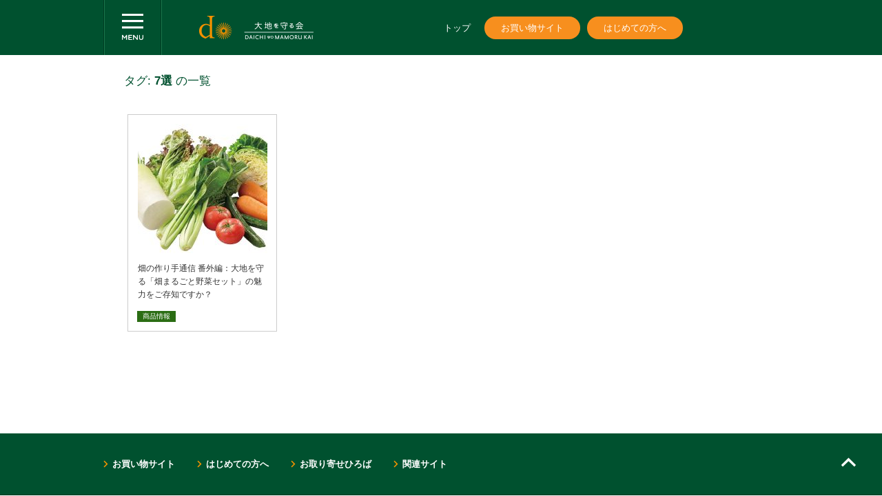

--- FILE ---
content_type: text/html; charset=UTF-8
request_url: https://www.daichi-m.co.jp/tag/7%E9%81%B8/
body_size: 9186
content:
<!DOCTYPE html>
<!--[if lte IE 9]><html lang="ja" class="lte-ie9"><![endif]-->
<!--[if gt IE 9]><!--><html lang="ja"><!--<![endif]-->
<head prefix="og: http://ogp.me/ns# fb: http://ogp.me/ns/fb# article: http://ogp.me/ns/article#">
	<meta charset="UTF-8" />
	<title>7選 | 野菜宅配・有機野菜をお探しの方はこちら｜大地を守る会</title>
	<meta name="viewport" content="width=device-width, initial-scale=1.0, maximum-scale=1.0, minimum-scale=1.0, user-scalable=0" />
	<link rel="stylesheet" type="text/css" href="https://www.daichi-m.co.jp/wp-content/themes/daichi/css/common.css" />
	<link rel="stylesheet" type="text/css" href="https://www.daichi-m.co.jp/wp-content/themes/daichi/css/archive.css" />
		<script src="https://ajax.googleapis.com/ajax/libs/jquery/1.10.1/jquery.min.js"></script>
	<script src="https://www.daichi-m.co.jp/wp-content/themes/daichi/js/function.js"></script>
	<script src="https://www.daichi-m.co.jp/wp-content/themes/daichi/js/common.js"></script>
	<script src="https://www.daichi-m.co.jp/wp-content/themes/daichi/js/menu.js"></script>
	<meta name="keywords" content="野菜宅配,食材宅配,有機野菜,無農薬,オーガニック,無添加,ウェブストア,ネットスーパー,大地宅配,大地を守る会,オイシックス・ラ・大地" />
<meta name="description" content="野菜宅配・有機野菜の大地を守る会がお届けする情報サイトです！野菜に詳しい大地を守る会だからこそ発信できる情報をお届けします！初回限定お試しセットが1980円でお買い求めいただけます！｜オイシックス・ラ・大地" />

<!-- WP SiteManager OGP Tags -->
<meta property="og:title" content="7選" />
<meta property="og:type" content="article" />
<meta property="og:url" content="http://0" />
<meta property="og:description" content="野菜宅配・有機野菜の大地を守る会がお届けする情報サイトです！野菜に詳しい大地を守る会だからこそ発信できる情報をお届けします！初回限定お試しセットが1980円でお買い求めいただけます！｜オイシックス・ラ・大地" />
<meta property="og:site_name" content="野菜宅配・有機野菜をお探しの方はこちら｜大地を守る会" />
<meta property="og:image" content="https://www.daichi-m.co.jp/wp-content/uploads/2015/05/ogp.png" />

<!-- WP SiteManager Twitter Cards Tags -->
<meta name="twitter:title" content="7選" />
<meta name="twitter:url" content="http://0" />
<meta name="twitter:description" content="野菜宅配・有機野菜の大地を守る会がお届けする情報サイトです！野菜に詳しい大地を守る会だからこそ発信できる情報をお届けします！初回限定お試しセットが1980円でお買い求めいただけます！｜オイシックス・ラ・大地" />
<meta name="twitter:card" content="summary" />
<meta name="twitter:image" content="https://www.daichi-m.co.jp/wp-content/uploads/2015/05/ogp-300x188.png" />
<!-- Google Tag Manager -->
			<script>(function(w,d,s,l,i){w[l]=w[l]||[];w[l].push({'gtm.start':
				new Date().getTime(),event:'gtm.js'});var f=d.getElementsByTagName(s)[0],
			j=d.createElement(s),dl=l!='dataLayer'?'&l='+l:'';j.async=true;j.src=
			'https://www.googletagmanager.com/gtm.js?id='+i+dl;f.parentNode.insertBefore(j,f);
			})(window,document,'script','dataLayer','GTM-PB6TSKC');</script>
			<!-- End Google Tag Manager --><meta name='robots' content='max-image-preview:large' />
	<style>img:is([sizes="auto" i], [sizes^="auto," i]) { contain-intrinsic-size: 3000px 1500px }</style>
	<script type="text/javascript" id="wpp-js" src="https://www.daichi-m.co.jp/wp-content/plugins/wordpress-popular-posts/assets/js/wpp.min.js?ver=7.3.1" data-sampling="0" data-sampling-rate="100" data-api-url="https://www.daichi-m.co.jp/wp-json/wordpress-popular-posts" data-post-id="0" data-token="32457ef562" data-lang="0" data-debug="0"></script>
<link rel="alternate" type="application/rss+xml" title="野菜宅配・有機野菜をお探しの方はこちら｜大地を守る会 &raquo; 7選 タグのフィード" href="https://www.daichi-m.co.jp/tag/7%e9%81%b8/feed/" />
<script type="text/javascript">
/* <![CDATA[ */
window._wpemojiSettings = {"baseUrl":"https:\/\/s.w.org\/images\/core\/emoji\/16.0.1\/72x72\/","ext":".png","svgUrl":"https:\/\/s.w.org\/images\/core\/emoji\/16.0.1\/svg\/","svgExt":".svg","source":{"concatemoji":"https:\/\/www.daichi-m.co.jp\/wp-includes\/js\/wp-emoji-release.min.js?ver=6.8.2"}};
/*! This file is auto-generated */
!function(s,n){var o,i,e;function c(e){try{var t={supportTests:e,timestamp:(new Date).valueOf()};sessionStorage.setItem(o,JSON.stringify(t))}catch(e){}}function p(e,t,n){e.clearRect(0,0,e.canvas.width,e.canvas.height),e.fillText(t,0,0);var t=new Uint32Array(e.getImageData(0,0,e.canvas.width,e.canvas.height).data),a=(e.clearRect(0,0,e.canvas.width,e.canvas.height),e.fillText(n,0,0),new Uint32Array(e.getImageData(0,0,e.canvas.width,e.canvas.height).data));return t.every(function(e,t){return e===a[t]})}function u(e,t){e.clearRect(0,0,e.canvas.width,e.canvas.height),e.fillText(t,0,0);for(var n=e.getImageData(16,16,1,1),a=0;a<n.data.length;a++)if(0!==n.data[a])return!1;return!0}function f(e,t,n,a){switch(t){case"flag":return n(e,"\ud83c\udff3\ufe0f\u200d\u26a7\ufe0f","\ud83c\udff3\ufe0f\u200b\u26a7\ufe0f")?!1:!n(e,"\ud83c\udde8\ud83c\uddf6","\ud83c\udde8\u200b\ud83c\uddf6")&&!n(e,"\ud83c\udff4\udb40\udc67\udb40\udc62\udb40\udc65\udb40\udc6e\udb40\udc67\udb40\udc7f","\ud83c\udff4\u200b\udb40\udc67\u200b\udb40\udc62\u200b\udb40\udc65\u200b\udb40\udc6e\u200b\udb40\udc67\u200b\udb40\udc7f");case"emoji":return!a(e,"\ud83e\udedf")}return!1}function g(e,t,n,a){var r="undefined"!=typeof WorkerGlobalScope&&self instanceof WorkerGlobalScope?new OffscreenCanvas(300,150):s.createElement("canvas"),o=r.getContext("2d",{willReadFrequently:!0}),i=(o.textBaseline="top",o.font="600 32px Arial",{});return e.forEach(function(e){i[e]=t(o,e,n,a)}),i}function t(e){var t=s.createElement("script");t.src=e,t.defer=!0,s.head.appendChild(t)}"undefined"!=typeof Promise&&(o="wpEmojiSettingsSupports",i=["flag","emoji"],n.supports={everything:!0,everythingExceptFlag:!0},e=new Promise(function(e){s.addEventListener("DOMContentLoaded",e,{once:!0})}),new Promise(function(t){var n=function(){try{var e=JSON.parse(sessionStorage.getItem(o));if("object"==typeof e&&"number"==typeof e.timestamp&&(new Date).valueOf()<e.timestamp+604800&&"object"==typeof e.supportTests)return e.supportTests}catch(e){}return null}();if(!n){if("undefined"!=typeof Worker&&"undefined"!=typeof OffscreenCanvas&&"undefined"!=typeof URL&&URL.createObjectURL&&"undefined"!=typeof Blob)try{var e="postMessage("+g.toString()+"("+[JSON.stringify(i),f.toString(),p.toString(),u.toString()].join(",")+"));",a=new Blob([e],{type:"text/javascript"}),r=new Worker(URL.createObjectURL(a),{name:"wpTestEmojiSupports"});return void(r.onmessage=function(e){c(n=e.data),r.terminate(),t(n)})}catch(e){}c(n=g(i,f,p,u))}t(n)}).then(function(e){for(var t in e)n.supports[t]=e[t],n.supports.everything=n.supports.everything&&n.supports[t],"flag"!==t&&(n.supports.everythingExceptFlag=n.supports.everythingExceptFlag&&n.supports[t]);n.supports.everythingExceptFlag=n.supports.everythingExceptFlag&&!n.supports.flag,n.DOMReady=!1,n.readyCallback=function(){n.DOMReady=!0}}).then(function(){return e}).then(function(){var e;n.supports.everything||(n.readyCallback(),(e=n.source||{}).concatemoji?t(e.concatemoji):e.wpemoji&&e.twemoji&&(t(e.twemoji),t(e.wpemoji)))}))}((window,document),window._wpemojiSettings);
/* ]]> */
</script>
<style id='wp-emoji-styles-inline-css' type='text/css'>

	img.wp-smiley, img.emoji {
		display: inline !important;
		border: none !important;
		box-shadow: none !important;
		height: 1em !important;
		width: 1em !important;
		margin: 0 0.07em !important;
		vertical-align: -0.1em !important;
		background: none !important;
		padding: 0 !important;
	}
</style>
<link rel='stylesheet' id='wp-block-library-css' href='https://www.daichi-m.co.jp/wp-includes/css/dist/block-library/style.min.css?ver=6.8.2' type='text/css' media='all' />
<style id='classic-theme-styles-inline-css' type='text/css'>
/*! This file is auto-generated */
.wp-block-button__link{color:#fff;background-color:#32373c;border-radius:9999px;box-shadow:none;text-decoration:none;padding:calc(.667em + 2px) calc(1.333em + 2px);font-size:1.125em}.wp-block-file__button{background:#32373c;color:#fff;text-decoration:none}
</style>
<style id='global-styles-inline-css' type='text/css'>
:root{--wp--preset--aspect-ratio--square: 1;--wp--preset--aspect-ratio--4-3: 4/3;--wp--preset--aspect-ratio--3-4: 3/4;--wp--preset--aspect-ratio--3-2: 3/2;--wp--preset--aspect-ratio--2-3: 2/3;--wp--preset--aspect-ratio--16-9: 16/9;--wp--preset--aspect-ratio--9-16: 9/16;--wp--preset--color--black: #000000;--wp--preset--color--cyan-bluish-gray: #abb8c3;--wp--preset--color--white: #ffffff;--wp--preset--color--pale-pink: #f78da7;--wp--preset--color--vivid-red: #cf2e2e;--wp--preset--color--luminous-vivid-orange: #ff6900;--wp--preset--color--luminous-vivid-amber: #fcb900;--wp--preset--color--light-green-cyan: #7bdcb5;--wp--preset--color--vivid-green-cyan: #00d084;--wp--preset--color--pale-cyan-blue: #8ed1fc;--wp--preset--color--vivid-cyan-blue: #0693e3;--wp--preset--color--vivid-purple: #9b51e0;--wp--preset--gradient--vivid-cyan-blue-to-vivid-purple: linear-gradient(135deg,rgba(6,147,227,1) 0%,rgb(155,81,224) 100%);--wp--preset--gradient--light-green-cyan-to-vivid-green-cyan: linear-gradient(135deg,rgb(122,220,180) 0%,rgb(0,208,130) 100%);--wp--preset--gradient--luminous-vivid-amber-to-luminous-vivid-orange: linear-gradient(135deg,rgba(252,185,0,1) 0%,rgba(255,105,0,1) 100%);--wp--preset--gradient--luminous-vivid-orange-to-vivid-red: linear-gradient(135deg,rgba(255,105,0,1) 0%,rgb(207,46,46) 100%);--wp--preset--gradient--very-light-gray-to-cyan-bluish-gray: linear-gradient(135deg,rgb(238,238,238) 0%,rgb(169,184,195) 100%);--wp--preset--gradient--cool-to-warm-spectrum: linear-gradient(135deg,rgb(74,234,220) 0%,rgb(151,120,209) 20%,rgb(207,42,186) 40%,rgb(238,44,130) 60%,rgb(251,105,98) 80%,rgb(254,248,76) 100%);--wp--preset--gradient--blush-light-purple: linear-gradient(135deg,rgb(255,206,236) 0%,rgb(152,150,240) 100%);--wp--preset--gradient--blush-bordeaux: linear-gradient(135deg,rgb(254,205,165) 0%,rgb(254,45,45) 50%,rgb(107,0,62) 100%);--wp--preset--gradient--luminous-dusk: linear-gradient(135deg,rgb(255,203,112) 0%,rgb(199,81,192) 50%,rgb(65,88,208) 100%);--wp--preset--gradient--pale-ocean: linear-gradient(135deg,rgb(255,245,203) 0%,rgb(182,227,212) 50%,rgb(51,167,181) 100%);--wp--preset--gradient--electric-grass: linear-gradient(135deg,rgb(202,248,128) 0%,rgb(113,206,126) 100%);--wp--preset--gradient--midnight: linear-gradient(135deg,rgb(2,3,129) 0%,rgb(40,116,252) 100%);--wp--preset--font-size--small: 13px;--wp--preset--font-size--medium: 20px;--wp--preset--font-size--large: 36px;--wp--preset--font-size--x-large: 42px;--wp--preset--spacing--20: 0.44rem;--wp--preset--spacing--30: 0.67rem;--wp--preset--spacing--40: 1rem;--wp--preset--spacing--50: 1.5rem;--wp--preset--spacing--60: 2.25rem;--wp--preset--spacing--70: 3.38rem;--wp--preset--spacing--80: 5.06rem;--wp--preset--shadow--natural: 6px 6px 9px rgba(0, 0, 0, 0.2);--wp--preset--shadow--deep: 12px 12px 50px rgba(0, 0, 0, 0.4);--wp--preset--shadow--sharp: 6px 6px 0px rgba(0, 0, 0, 0.2);--wp--preset--shadow--outlined: 6px 6px 0px -3px rgba(255, 255, 255, 1), 6px 6px rgba(0, 0, 0, 1);--wp--preset--shadow--crisp: 6px 6px 0px rgba(0, 0, 0, 1);}:where(.is-layout-flex){gap: 0.5em;}:where(.is-layout-grid){gap: 0.5em;}body .is-layout-flex{display: flex;}.is-layout-flex{flex-wrap: wrap;align-items: center;}.is-layout-flex > :is(*, div){margin: 0;}body .is-layout-grid{display: grid;}.is-layout-grid > :is(*, div){margin: 0;}:where(.wp-block-columns.is-layout-flex){gap: 2em;}:where(.wp-block-columns.is-layout-grid){gap: 2em;}:where(.wp-block-post-template.is-layout-flex){gap: 1.25em;}:where(.wp-block-post-template.is-layout-grid){gap: 1.25em;}.has-black-color{color: var(--wp--preset--color--black) !important;}.has-cyan-bluish-gray-color{color: var(--wp--preset--color--cyan-bluish-gray) !important;}.has-white-color{color: var(--wp--preset--color--white) !important;}.has-pale-pink-color{color: var(--wp--preset--color--pale-pink) !important;}.has-vivid-red-color{color: var(--wp--preset--color--vivid-red) !important;}.has-luminous-vivid-orange-color{color: var(--wp--preset--color--luminous-vivid-orange) !important;}.has-luminous-vivid-amber-color{color: var(--wp--preset--color--luminous-vivid-amber) !important;}.has-light-green-cyan-color{color: var(--wp--preset--color--light-green-cyan) !important;}.has-vivid-green-cyan-color{color: var(--wp--preset--color--vivid-green-cyan) !important;}.has-pale-cyan-blue-color{color: var(--wp--preset--color--pale-cyan-blue) !important;}.has-vivid-cyan-blue-color{color: var(--wp--preset--color--vivid-cyan-blue) !important;}.has-vivid-purple-color{color: var(--wp--preset--color--vivid-purple) !important;}.has-black-background-color{background-color: var(--wp--preset--color--black) !important;}.has-cyan-bluish-gray-background-color{background-color: var(--wp--preset--color--cyan-bluish-gray) !important;}.has-white-background-color{background-color: var(--wp--preset--color--white) !important;}.has-pale-pink-background-color{background-color: var(--wp--preset--color--pale-pink) !important;}.has-vivid-red-background-color{background-color: var(--wp--preset--color--vivid-red) !important;}.has-luminous-vivid-orange-background-color{background-color: var(--wp--preset--color--luminous-vivid-orange) !important;}.has-luminous-vivid-amber-background-color{background-color: var(--wp--preset--color--luminous-vivid-amber) !important;}.has-light-green-cyan-background-color{background-color: var(--wp--preset--color--light-green-cyan) !important;}.has-vivid-green-cyan-background-color{background-color: var(--wp--preset--color--vivid-green-cyan) !important;}.has-pale-cyan-blue-background-color{background-color: var(--wp--preset--color--pale-cyan-blue) !important;}.has-vivid-cyan-blue-background-color{background-color: var(--wp--preset--color--vivid-cyan-blue) !important;}.has-vivid-purple-background-color{background-color: var(--wp--preset--color--vivid-purple) !important;}.has-black-border-color{border-color: var(--wp--preset--color--black) !important;}.has-cyan-bluish-gray-border-color{border-color: var(--wp--preset--color--cyan-bluish-gray) !important;}.has-white-border-color{border-color: var(--wp--preset--color--white) !important;}.has-pale-pink-border-color{border-color: var(--wp--preset--color--pale-pink) !important;}.has-vivid-red-border-color{border-color: var(--wp--preset--color--vivid-red) !important;}.has-luminous-vivid-orange-border-color{border-color: var(--wp--preset--color--luminous-vivid-orange) !important;}.has-luminous-vivid-amber-border-color{border-color: var(--wp--preset--color--luminous-vivid-amber) !important;}.has-light-green-cyan-border-color{border-color: var(--wp--preset--color--light-green-cyan) !important;}.has-vivid-green-cyan-border-color{border-color: var(--wp--preset--color--vivid-green-cyan) !important;}.has-pale-cyan-blue-border-color{border-color: var(--wp--preset--color--pale-cyan-blue) !important;}.has-vivid-cyan-blue-border-color{border-color: var(--wp--preset--color--vivid-cyan-blue) !important;}.has-vivid-purple-border-color{border-color: var(--wp--preset--color--vivid-purple) !important;}.has-vivid-cyan-blue-to-vivid-purple-gradient-background{background: var(--wp--preset--gradient--vivid-cyan-blue-to-vivid-purple) !important;}.has-light-green-cyan-to-vivid-green-cyan-gradient-background{background: var(--wp--preset--gradient--light-green-cyan-to-vivid-green-cyan) !important;}.has-luminous-vivid-amber-to-luminous-vivid-orange-gradient-background{background: var(--wp--preset--gradient--luminous-vivid-amber-to-luminous-vivid-orange) !important;}.has-luminous-vivid-orange-to-vivid-red-gradient-background{background: var(--wp--preset--gradient--luminous-vivid-orange-to-vivid-red) !important;}.has-very-light-gray-to-cyan-bluish-gray-gradient-background{background: var(--wp--preset--gradient--very-light-gray-to-cyan-bluish-gray) !important;}.has-cool-to-warm-spectrum-gradient-background{background: var(--wp--preset--gradient--cool-to-warm-spectrum) !important;}.has-blush-light-purple-gradient-background{background: var(--wp--preset--gradient--blush-light-purple) !important;}.has-blush-bordeaux-gradient-background{background: var(--wp--preset--gradient--blush-bordeaux) !important;}.has-luminous-dusk-gradient-background{background: var(--wp--preset--gradient--luminous-dusk) !important;}.has-pale-ocean-gradient-background{background: var(--wp--preset--gradient--pale-ocean) !important;}.has-electric-grass-gradient-background{background: var(--wp--preset--gradient--electric-grass) !important;}.has-midnight-gradient-background{background: var(--wp--preset--gradient--midnight) !important;}.has-small-font-size{font-size: var(--wp--preset--font-size--small) !important;}.has-medium-font-size{font-size: var(--wp--preset--font-size--medium) !important;}.has-large-font-size{font-size: var(--wp--preset--font-size--large) !important;}.has-x-large-font-size{font-size: var(--wp--preset--font-size--x-large) !important;}
:where(.wp-block-post-template.is-layout-flex){gap: 1.25em;}:where(.wp-block-post-template.is-layout-grid){gap: 1.25em;}
:where(.wp-block-columns.is-layout-flex){gap: 2em;}:where(.wp-block-columns.is-layout-grid){gap: 2em;}
:root :where(.wp-block-pullquote){font-size: 1.5em;line-height: 1.6;}
</style>
<link rel='stylesheet' id='sb-type-std-css' href='https://www.daichi-m.co.jp/wp-content/plugins/speech-bubble/css/sb-type-std.css?ver=6.8.2' type='text/css' media='all' />
<link rel='stylesheet' id='sb-type-fb-css' href='https://www.daichi-m.co.jp/wp-content/plugins/speech-bubble/css/sb-type-fb.css?ver=6.8.2' type='text/css' media='all' />
<link rel='stylesheet' id='sb-type-fb-flat-css' href='https://www.daichi-m.co.jp/wp-content/plugins/speech-bubble/css/sb-type-fb-flat.css?ver=6.8.2' type='text/css' media='all' />
<link rel='stylesheet' id='sb-type-ln-css' href='https://www.daichi-m.co.jp/wp-content/plugins/speech-bubble/css/sb-type-ln.css?ver=6.8.2' type='text/css' media='all' />
<link rel='stylesheet' id='sb-type-ln-flat-css' href='https://www.daichi-m.co.jp/wp-content/plugins/speech-bubble/css/sb-type-ln-flat.css?ver=6.8.2' type='text/css' media='all' />
<link rel='stylesheet' id='sb-type-pink-css' href='https://www.daichi-m.co.jp/wp-content/plugins/speech-bubble/css/sb-type-pink.css?ver=6.8.2' type='text/css' media='all' />
<link rel='stylesheet' id='sb-type-rtail-css' href='https://www.daichi-m.co.jp/wp-content/plugins/speech-bubble/css/sb-type-rtail.css?ver=6.8.2' type='text/css' media='all' />
<link rel='stylesheet' id='sb-type-drop-css' href='https://www.daichi-m.co.jp/wp-content/plugins/speech-bubble/css/sb-type-drop.css?ver=6.8.2' type='text/css' media='all' />
<link rel='stylesheet' id='sb-type-think-css' href='https://www.daichi-m.co.jp/wp-content/plugins/speech-bubble/css/sb-type-think.css?ver=6.8.2' type='text/css' media='all' />
<link rel='stylesheet' id='sb-no-br-css' href='https://www.daichi-m.co.jp/wp-content/plugins/speech-bubble/css/sb-no-br.css?ver=6.8.2' type='text/css' media='all' />
<link rel='stylesheet' id='ppress-frontend-css' href='https://www.daichi-m.co.jp/wp-content/plugins/wp-user-avatar/assets/css/frontend.min.css?ver=4.15.25' type='text/css' media='all' />
<link rel='stylesheet' id='ppress-flatpickr-css' href='https://www.daichi-m.co.jp/wp-content/plugins/wp-user-avatar/assets/flatpickr/flatpickr.min.css?ver=4.15.25' type='text/css' media='all' />
<link rel='stylesheet' id='ppress-select2-css' href='https://www.daichi-m.co.jp/wp-content/plugins/wp-user-avatar/assets/select2/select2.min.css?ver=6.8.2' type='text/css' media='all' />
<link rel='stylesheet' id='wordpress-popular-posts-css-css' href='https://www.daichi-m.co.jp/wp-content/plugins/wordpress-popular-posts/assets/css/wpp.css?ver=7.3.1' type='text/css' media='all' />
<link rel='stylesheet' id='tablepress-default-css' href='https://www.daichi-m.co.jp/wp-content/tablepress-combined.min.css?ver=21' type='text/css' media='all' />
<script type="text/javascript" src="https://www.daichi-m.co.jp/wp-includes/js/jquery/jquery.min.js?ver=3.7.1" id="jquery-core-js"></script>
<script type="text/javascript" src="https://www.daichi-m.co.jp/wp-includes/js/jquery/jquery-migrate.min.js?ver=3.4.1" id="jquery-migrate-js"></script>
<script type="text/javascript" src="https://www.daichi-m.co.jp/wp-content/plugins/wp-user-avatar/assets/flatpickr/flatpickr.min.js?ver=4.15.25" id="ppress-flatpickr-js"></script>
<script type="text/javascript" src="https://www.daichi-m.co.jp/wp-content/plugins/wp-user-avatar/assets/select2/select2.min.js?ver=4.15.25" id="ppress-select2-js"></script>
<link rel="https://api.w.org/" href="https://www.daichi-m.co.jp/wp-json/" /><link rel="alternate" title="JSON" type="application/json" href="https://www.daichi-m.co.jp/wp-json/wp/v2/tags/2837" /><link rel="EditURI" type="application/rsd+xml" title="RSD" href="https://www.daichi-m.co.jp/xmlrpc.php?rsd" />
            <style id="wpp-loading-animation-styles">@-webkit-keyframes bgslide{from{background-position-x:0}to{background-position-x:-200%}}@keyframes bgslide{from{background-position-x:0}to{background-position-x:-200%}}.wpp-widget-block-placeholder,.wpp-shortcode-placeholder{margin:0 auto;width:60px;height:3px;background:#dd3737;background:linear-gradient(90deg,#dd3737 0%,#571313 10%,#dd3737 100%);background-size:200% auto;border-radius:3px;-webkit-animation:bgslide 1s infinite linear;animation:bgslide 1s infinite linear}</style>
            </head>
<body class="archive tag tag-2837 wp-theme-daichi">
<!-- Google Tag Manager (noscript) -->
		<noscript><iframe src='https://www.googletagmanager.com/ns.html?id=GTM-PB6TSKC'
		height='0' width='0' style='display:none;visibility:hidden'></iframe></noscript>
		<!-- End Google Tag Manager (noscript) -->
	<div id="fb-root"></div>
	<script>(function(d, s, id) {
	var js, fjs = d.getElementsByTagName(s)[0];
	if (d.getElementById(id)) return;
	js = d.createElement(s); js.id = id;
	js.src = "//connect.facebook.net/ja_JP/sdk.js#xfbml=1&version=v2.0";
	fjs.parentNode.insertBefore(js, fjs);
}(document, 'script', 'facebook-jssdk'));</script>

	<div id="wrap">
				<div id="headWrap">
			<header id="header" class="clearfix">
				<div class="inner clearfix">
					<div id="menuTrg"><a href="#"><img src="https://www.daichi-m.co.jp/wp-content/themes/daichi/images/header/menuTrg.png" alt="" /></a></div>
					<div id="companyLogo"><a href="https://www.daichi-m.co.jp/"><img src="https://www.daichi-m.co.jp/wp-content/themes/daichi/images/header/logo_1.png" alt="" /></a></div>
					<div id="companyMsg"><img src="https://www.daichi-m.co.jp/wp-content/themes/daichi/images/header/logo_2.png" alt="" /></div>
					<div id="gNavigation">
						<nav>
							<ul class="txtLink">
								<li><a href="https://www.daichi-m.co.jp">トップ</a></li>
							</ul>
							<ul class="imgLink">
								<li><a href="https://takuhai.daichi-m.co.jp">お買い物サイト</a></li>
								<li><a href="https://takuhai.daichi-m.co.jp/pr/otameshi/?xadid=daichiseo_021">はじめての方へ</a></li>
							</ul>
						</nav>
					</div>
				</div>
			</header><!--header-->
		</div><!--headWrap-->
		<div id="gNavigationSp">
			<nav>
				<ul>
					<li><a href="https://takuhai.daichi-m.co.jp">お買い物サイト</a></li>
					<li><a href="https://takuhai.daichi-m.co.jp/pr/otameshi/?xadid=daichiseo_021">はじめての方へ</a></li>
				</ul>
			</nav>
		</div>
				<div id="mainWrap">
			<div id="main">
				
<div id="archive" class=" tag underContents">

		<div class="archiveTitle">
		<div class="archiveDetail inner">
			<div class="archiveDetailBox">
				<h1>タグ: <strong>7選</strong> の一覧</h1>
							</div><!--archiveDetailBox-->
		</div><!--archiveDetail-->
	</div><!--archiveTitle-->

	<div id="lists" class="inner">
		<div class="newsList">
																	<ul class="clearfix">
												<li class="column2_item">
					<div class="column_itemInner clearfix">
						<div class="image"><a href="https://www.daichi-m.co.jp/syouhinjyouhou/28022/"><img src="https://www.daichi-m.co.jp/wp-content/uploads/2019/11/2019146_f1_0011-188x188.jpg" alt="" class="spH" /><img src="https://www.daichi-m.co.jp/wp-content/uploads/2019/11/2019146_f1_0013.jpg" alt="" class="pcH" /></a></div>
						<div class="detail">
							<div class="text"><a href="https://www.daichi-m.co.jp/syouhinjyouhou/28022/">畑の作り手通信 番外編：大地を守る「畑まるごと野菜セット」の魅力をご存知ですか？</a></div>
							<div class="category">
								<a href="https://www.daichi-m.co.jp/category/syouhinjyouhou/"><span style="background-color:#2b6d14;">商品情報</span></a>
							</div>
						</div>
					</div><!--column_itemInner-->
				</li>
							</ul>
						<div class="pagerArea">
							</div><!--pagerArea-->
		</div><!--newsList-->

	</div>
</div><!--archive-->
			</div><!--main-->
		</div><!--mainWrap-->
		
		<div id="pageTop"><a href="#headWrap"><img src="https://www.daichi-m.co.jp/wp-content/themes/daichi/images/icon/pageTopArrow.png" alt="" /></a></div>
		
		<footer id="footWrap">
			
				<div id="footerTop">
					<nav class="inner">
						<ul>
							<li><a href="https://takuhai.daichi-m.co.jp">お買い物サイト</a></li>
							<li><a href="https://takuhai.daichi-m.co.jp/pr/otameshi?xadid=daichiseo_024">はじめての方へ</a></li>
							<li><a href="https://gift.daichi-m.co.jp/">お取り寄せひろば</a></li>
							<li><a href="https://www.daichi-m.co.jp/link/">関連サイト</a></li>
						</ul>
					</nav>
				</div><!--footerTop-->
					
				<div id="footerUnder">
					<div class="inner clearfix">
						<div class="left">
							<nav>
								<ul>
									<li><a href="https://takuhai.daichi-m.co.jp/Information/8">個人情報保護方針</a></li>
									<li><a href="https://takuhai.daichi-m.co.jp/Information/4">サイト利用条件</a></li>
									<li><a href="/corporate/inquiry/">お問い合わせ</a></li>
								</ul>
							</nav>
						</div>
						<div class="right">Copyright © Oisix ra daichi Inc. All rights reserved</div>
					</div>
				</div><!--footerUnder-->			
		</footer><!--footWrap-->

		<div class="overlay"></div>
	</div><!--wrap-->
	
	<div id="drawer">

	<nav id="sideMenuTop">
	    <ul><li id="menu-item-295" class="menu-item menu-item-type-custom menu-item-object-custom menu-item-home menu-item-295"><a href="https://www.daichi-m.co.jp/">ホーム</a></li>
<li id="menu-item-9627" class="menu-item menu-item-type-taxonomy menu-item-object-category menu-item-9627"><a href="https://www.daichi-m.co.jp/category/syouhinjyouhou/">商品情報</a></li>
<li id="menu-item-622" class="menu-item menu-item-type-taxonomy menu-item-object-category menu-item-622"><a href="https://www.daichi-m.co.jp/category/recipe/">レシピ</a></li>
<li id="menu-item-9714" class="menu-item menu-item-type-taxonomy menu-item-object-category menu-item-9714"><a href="https://www.daichi-m.co.jp/category/people/">ピープル</a></li>
<li id="menu-item-9939" class="menu-item menu-item-type-taxonomy menu-item-object-category menu-item-9939"><a href="https://www.daichi-m.co.jp/category/manabu/">学ぶ</a></li>
<li id="menu-item-9628" class="menu-item menu-item-type-taxonomy menu-item-object-category menu-item-9628"><a href="https://www.daichi-m.co.jp/category/eventreport/">イベント</a></li>
<li id="menu-item-840" class="menu-item menu-item-type-taxonomy menu-item-object-category menu-item-840"><a href="https://www.daichi-m.co.jp/category/csr/">社会貢献活動（CSR）</a></li>
<li id="menu-item-621" class="menu-item menu-item-type-taxonomy menu-item-object-category menu-item-621"><a href="https://www.daichi-m.co.jp/category/foodreport/">フードレポート</a></li>
<li id="menu-item-628" class="menu-item menu-item-type-taxonomy menu-item-object-category menu-item-628"><a href="https://www.daichi-m.co.jp/category/yasaidanshi/">野菜男子</a></li>
<li id="menu-item-629" class="menu-item menu-item-type-taxonomy menu-item-object-category menu-item-629"><a href="https://www.daichi-m.co.jp/category/history/">ヒストリー</a></li>
<li id="menu-item-4329" class="menu-item menu-item-type-taxonomy menu-item-object-category menu-item-4329"><a href="https://www.daichi-m.co.jp/category/other/">その他</a></li>
</ul>	</nav>

	<div class="sideSearchForm">
		<form role="search" method="get" id="searchform" class="searchform" action="https://www.daichi-m.co.jp/">
			<div id="sidesearchInner">
				<div class="input"><input type="text" value="" name="s" id="s" placeholder="|　記事を検索する" /></div>
				<div class="image"><input type="image" src="https://www.daichi-m.co.jp/wp-content/themes/daichi/images/side/menu/search.png" id="searchsubmit" value="検索" /></div>
			</div>
		</form>
	</div>

	<nav id="sideMenuUnder">
		<ul>
			<li><a href="/link/">関連サイト</a></li>
		</ul>
		<ul class="marginNone">
			<li><a href="http://www.daichi-m.co.jp/corporate/inquiry/">お問い合わせ</a></li>
		</ul>
		<div class="rss">
			<a href="http://www.daichi-m.co.jp/feed/">
				<span><img src="https://www.daichi-m.co.jp/wp-content/themes/daichi/images/side/menu/rss.png" alt="" /></span>
				<span>RSS</span>
			</a>
		</div>
	</nav>

	<nav id="sideMenuUnderSP">
		<section>
			<ul>
				<li><a href="https://takuhai.daichi-m.co.jp">お買い物サイト</a></li>
				<li><a href="http://trial.daichi-m.co.jp/?daichiseo=023">はじめての方へ</a></li>
			</ul>
		</section>
		<section>
			<ul>
				<li><a href="/link/">関連サイト</a></li>
			</ul>
			<ul class="marginNone">
				<li class="w100"><a href="http://www.daichi-m.co.jp/corporate/inquiry/">お問い合わせ</a></li>
			</ul>
			<ul class="marginNone">
				<li class="rss w100 bn">
					<a href="http://www.daichi-m.co.jp/feed/">
						<span><img src="https://www.daichi-m.co.jp/wp-content/themes/daichi/images/side/menu/rss.png" alt="" /></span>
						<span>RSS</span>
					</a>
				</li>
			</ul>
		</section>
		<section>
			<ul>
				<li><a href="https://gift.daichi-m.co.jp/">お取り寄せひろば</a></li>
			</ul>
		</section>
		<section>
			<ul>
				<li><a href="http://www.daichi-m.co.jp/corporate/site_policy/">サイト利用条件</a></li>
				<li><a href="http://www.daichi-m.co.jp/corporate/privacy_policy/">個人情報保護方針</a></li>
			</ul>
			<ul>
				<li><a href="http://www.daichi-m.co.jp/corporate/inquiry/">お問い合わせ</a></li>
				<li><a href="http://www.daichi-m.co.jp/corporate/sitemap/">サイトマップ</a></li>
			</ul>
		</section>
	</nav>

</div>

	<script type="speculationrules">
{"prefetch":[{"source":"document","where":{"and":[{"href_matches":"\/*"},{"not":{"href_matches":["\/wp-*.php","\/wp-admin\/*","\/wp-content\/uploads\/*","\/wp-content\/*","\/wp-content\/plugins\/*","\/wp-content\/themes\/daichi\/*","\/*\\?(.+)"]}},{"not":{"selector_matches":"a[rel~=\"nofollow\"]"}},{"not":{"selector_matches":".no-prefetch, .no-prefetch a"}}]},"eagerness":"conservative"}]}
</script>
<script type="text/javascript" id="ppress-frontend-script-js-extra">
/* <![CDATA[ */
var pp_ajax_form = {"ajaxurl":"https:\/\/www.daichi-m.co.jp\/wp-admin\/admin-ajax.php","confirm_delete":"Are you sure?","deleting_text":"Deleting...","deleting_error":"An error occurred. Please try again.","nonce":"ad845e5459","disable_ajax_form":"false","is_checkout":"0","is_checkout_tax_enabled":"0","is_checkout_autoscroll_enabled":"true"};
/* ]]> */
</script>
<script type="text/javascript" src="https://www.daichi-m.co.jp/wp-content/plugins/wp-user-avatar/assets/js/frontend.min.js?ver=4.15.25" id="ppress-frontend-script-js"></script>
	
	<!--google+-->
	<script src="https://apis.google.com/js/platform.js" async defer>
		{lang: 'ja'}
	</script>

	<!-- [ Google Analytics ] -->
	<script>
	  (function(i,s,o,g,r,a,m){i['GoogleAnalyticsObject']=r;i[r]=i[r]||function(){
	  (i[r].q=i[r].q||[]).push(arguments)},i[r].l=1*new Date();a=s.createElement(o),
	  m=s.getElementsByTagName(o)[0];a.async=1;a.src=g;m.parentNode.insertBefore(a,m)
	  })(window,document,'script','//www.google-analytics.com/analytics.js','ga');

	  ga('create', 'UA-3969820-11', 'auto');
	  ga('send', 'pageview');

	</script>
	<!-- /[ Google Analytics ] -->

	<!--TagKnightManageTag-->
	<script type="text/javascript">
	    (function() {
	        window.tkTagVersion='1.0.1';
	        window.mtuId='m7.b5uF5MgBF';
	        var w=window,
	             d=w.document,
	             h='//c.tgknt.com/c/j/',
	             s=d.createElement('script'),
	             oie=function(){ 
	               if (w.navigator.userAgent.toLowerCase().indexOf("msie") > -1) { 
	                 if (d.documentMode) { 
	                   return d.documentMode<9?true:false; 
	                 } else { 
	                   return true; 
	                 } 
	               } 
	               return false; 
	             }(); 
	        s.type='text/javascript';
	        s.src= w.location.protocol+h+w.mtuId;
	        if(oie){
	           document.write("<script type=\"text/javascript\" src="+s.src+"><\/script>");
	        }else{
	           d.body.appendChild(s);
	        }
	    }());
	</script>
	<noscript>
	    <iframe src="//c.tgknt.com/c/n/id=m7.b5uF5MgBF"></iframe>
	</noscript>
	<!--TagKnightManageTagEnd-->
<!--YTM Tag-->
<script id="tagjs" type="text/javascript">
  (function () {
    var tagjs = document.createElement("script");
    var s = document.getElementsByTagName("script")[0];
    tagjs.async = true;
    tagjs.src = "//s.yjtag.jp/tag.js#site=S9cp6r7";
    s.parentNode.insertBefore(tagjs, s);
  }());
</script>
<noscript>
  <iframe src="//b.yjtag.jp/iframe?c=S9cp6r7" width="1" height="1" frameborder="0" scrolling="no" marginheight="0" marginwidth="0"></iframe>
</noscript>
<!--YTM Tag end-->
</body>
</html>


--- FILE ---
content_type: application/javascript
request_url: https://www.daichi-m.co.jp/wp-content/themes/daichi/js/menu.js
body_size: 494
content:
jQuery(document).ready(function($) {
	var $content = $('#wrap'),
			$drawer = $('#drawer'),
			$button = $('#menuTrg a'),
			isOpen = false;
	
	var delayTime = 600;
	var clickFlg = false;
	
	//ボタンをタップ、クリックした時
	$button.on('click', function (e) {
		if(!clickFlg){
			clickFlg = true;
			if(isOpen) {
				$drawer.removeClass('open');
				$content.removeClass('open');
				isOpen = false;
			} else {
				$drawer.addClass('open');
				$content.addClass('open');
				isOpen = true;
			}
			setTimeout(function(){ clickFlg = false; },delayTime);
		}
		e.preventDefault();
		return false; //親要素へのイベント伝播、aタグのURLクリックによる画面遷移を防ぐ
	});

	//コンテンツ部分をタップ、クリックした時
	$content.on('click', function (e) {
		if($(e.target).hasClass("slider_next")){
			// スライダーのautoに反応しないようにする
			//alert("slider auto");
		}else{
			if(!clickFlg){
				clickFlg = true;
				if(isOpen) {
					$drawer.removeClass('open');
					$content.removeClass('open');
					isOpen = false;
				}
				setTimeout(function(){ clickFlg = false; },delayTime);
			}
		}
		e.stopPropagation();
	});
});